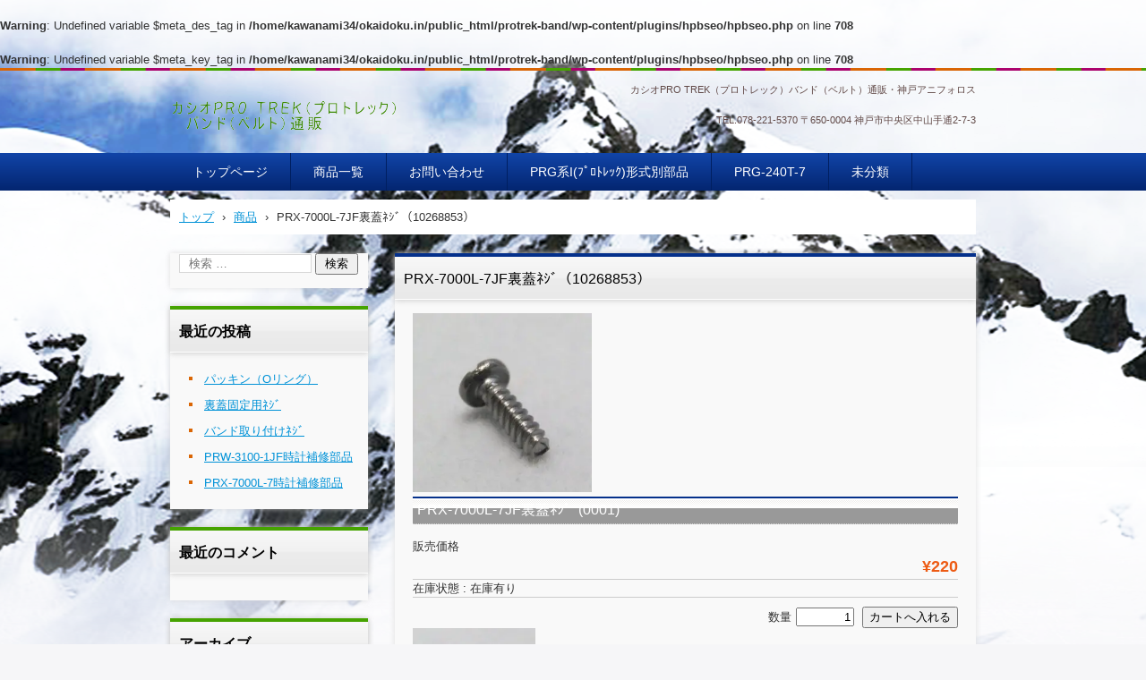

--- FILE ---
content_type: text/html; charset=UTF-8
request_url: https://protrek-band.okaidoku.in/2022/02/21/prx-7000l-7jf%E8%A3%8F%E8%93%8B%EF%BE%88%EF%BD%BC%EF%BE%9E%EF%BC%8810268853%EF%BC%89/
body_size: 11341
content:
<!DOCTYPE html>
<html lang="ja">
<head>
<meta charset="UTF-8" />
<meta name="viewport" content="width=device-width, initial-scale=1" />
<meta name="google-site-verification" content="sPBgy6lzstRLRqgRA9ieHn4P2IXcEPZ6pvCnkIlHwlM" />	
<title>PRX-7000L-7JF裏蓋ﾈｼﾞ（10268853） | カシオPRO TREK（プロトレック）バンド（ベルト）通販.アニフォロス・神戸</title>
<link rel="stylesheet" href="https://protrek-band.okaidoku.in/wp-content/themes/hpb20T20180111081052/style.css" type="text/css" />
		<link rel="stylesheet" id="style-hpb18-css" href="https://protrek-band.okaidoku.in/wp-content/themes/hpb20T20180111081052/style-hpb.css" type="text/css" media="all" />
<!--[if lte IE 7]>
<link rel='stylesheet' href="https://protrek-band.okaidoku.in/wp-content/themes/hpb20T20180111081052/style-ie7.css" type='text/css' />
<![endif]-->
<link rel="profile" href="http://gmpg.org/xfn/11" />
<link rel="pingback" href="https://protrek-band.okaidoku.in/xmlrpc.php" />
<!--[if lt IE 9]>
<script src="https://protrek-band.okaidoku.in/wp-content/themes/hpb20T20180111081052/js/html5.js" type="text/javascript"></script>
<![endif]-->

<meta name='robots' content='max-image-preview:large' />
<link rel="alternate" type="application/rss+xml" title="カシオPRO TREK（プロトレック）バンド（ベルト）通販.アニフォロス・神戸 &raquo; フィード" href="https://protrek-band.okaidoku.in/feed/" />
<link rel="alternate" type="application/rss+xml" title="カシオPRO TREK（プロトレック）バンド（ベルト）通販.アニフォロス・神戸 &raquo; コメントフィード" href="https://protrek-band.okaidoku.in/comments/feed/" />
<link rel="alternate" title="oEmbed (JSON)" type="application/json+oembed" href="https://protrek-band.okaidoku.in/wp-json/oembed/1.0/embed?url=https%3A%2F%2Fprotrek-band.okaidoku.in%2F2022%2F02%2F21%2Fprx-7000l-7jf%25e8%25a3%258f%25e8%2593%258b%25ef%25be%2588%25ef%25bd%25bc%25ef%25be%259e%25ef%25bc%258810268853%25ef%25bc%2589%2F" />
<link rel="alternate" title="oEmbed (XML)" type="text/xml+oembed" href="https://protrek-band.okaidoku.in/wp-json/oembed/1.0/embed?url=https%3A%2F%2Fprotrek-band.okaidoku.in%2F2022%2F02%2F21%2Fprx-7000l-7jf%25e8%25a3%258f%25e8%2593%258b%25ef%25be%2588%25ef%25bd%25bc%25ef%25be%259e%25ef%25bc%258810268853%25ef%25bc%2589%2F&#038;format=xml" />
<style id='wp-img-auto-sizes-contain-inline-css' type='text/css'>
img:is([sizes=auto i],[sizes^="auto," i]){contain-intrinsic-size:3000px 1500px}
/*# sourceURL=wp-img-auto-sizes-contain-inline-css */
</style>
<style id='wp-emoji-styles-inline-css' type='text/css'>

	img.wp-smiley, img.emoji {
		display: inline !important;
		border: none !important;
		box-shadow: none !important;
		height: 1em !important;
		width: 1em !important;
		margin: 0 0.07em !important;
		vertical-align: -0.1em !important;
		background: none !important;
		padding: 0 !important;
	}
/*# sourceURL=wp-emoji-styles-inline-css */
</style>
<style id='wp-block-library-inline-css' type='text/css'>
:root{--wp-block-synced-color:#7a00df;--wp-block-synced-color--rgb:122,0,223;--wp-bound-block-color:var(--wp-block-synced-color);--wp-editor-canvas-background:#ddd;--wp-admin-theme-color:#007cba;--wp-admin-theme-color--rgb:0,124,186;--wp-admin-theme-color-darker-10:#006ba1;--wp-admin-theme-color-darker-10--rgb:0,107,160.5;--wp-admin-theme-color-darker-20:#005a87;--wp-admin-theme-color-darker-20--rgb:0,90,135;--wp-admin-border-width-focus:2px}@media (min-resolution:192dpi){:root{--wp-admin-border-width-focus:1.5px}}.wp-element-button{cursor:pointer}:root .has-very-light-gray-background-color{background-color:#eee}:root .has-very-dark-gray-background-color{background-color:#313131}:root .has-very-light-gray-color{color:#eee}:root .has-very-dark-gray-color{color:#313131}:root .has-vivid-green-cyan-to-vivid-cyan-blue-gradient-background{background:linear-gradient(135deg,#00d084,#0693e3)}:root .has-purple-crush-gradient-background{background:linear-gradient(135deg,#34e2e4,#4721fb 50%,#ab1dfe)}:root .has-hazy-dawn-gradient-background{background:linear-gradient(135deg,#faaca8,#dad0ec)}:root .has-subdued-olive-gradient-background{background:linear-gradient(135deg,#fafae1,#67a671)}:root .has-atomic-cream-gradient-background{background:linear-gradient(135deg,#fdd79a,#004a59)}:root .has-nightshade-gradient-background{background:linear-gradient(135deg,#330968,#31cdcf)}:root .has-midnight-gradient-background{background:linear-gradient(135deg,#020381,#2874fc)}:root{--wp--preset--font-size--normal:16px;--wp--preset--font-size--huge:42px}.has-regular-font-size{font-size:1em}.has-larger-font-size{font-size:2.625em}.has-normal-font-size{font-size:var(--wp--preset--font-size--normal)}.has-huge-font-size{font-size:var(--wp--preset--font-size--huge)}.has-text-align-center{text-align:center}.has-text-align-left{text-align:left}.has-text-align-right{text-align:right}.has-fit-text{white-space:nowrap!important}#end-resizable-editor-section{display:none}.aligncenter{clear:both}.items-justified-left{justify-content:flex-start}.items-justified-center{justify-content:center}.items-justified-right{justify-content:flex-end}.items-justified-space-between{justify-content:space-between}.screen-reader-text{border:0;clip-path:inset(50%);height:1px;margin:-1px;overflow:hidden;padding:0;position:absolute;width:1px;word-wrap:normal!important}.screen-reader-text:focus{background-color:#ddd;clip-path:none;color:#444;display:block;font-size:1em;height:auto;left:5px;line-height:normal;padding:15px 23px 14px;text-decoration:none;top:5px;width:auto;z-index:100000}html :where(.has-border-color){border-style:solid}html :where([style*=border-top-color]){border-top-style:solid}html :where([style*=border-right-color]){border-right-style:solid}html :where([style*=border-bottom-color]){border-bottom-style:solid}html :where([style*=border-left-color]){border-left-style:solid}html :where([style*=border-width]){border-style:solid}html :where([style*=border-top-width]){border-top-style:solid}html :where([style*=border-right-width]){border-right-style:solid}html :where([style*=border-bottom-width]){border-bottom-style:solid}html :where([style*=border-left-width]){border-left-style:solid}html :where(img[class*=wp-image-]){height:auto;max-width:100%}:where(figure){margin:0 0 1em}html :where(.is-position-sticky){--wp-admin--admin-bar--position-offset:var(--wp-admin--admin-bar--height,0px)}@media screen and (max-width:600px){html :where(.is-position-sticky){--wp-admin--admin-bar--position-offset:0px}}

/*# sourceURL=wp-block-library-inline-css */
</style><style id='global-styles-inline-css' type='text/css'>
:root{--wp--preset--aspect-ratio--square: 1;--wp--preset--aspect-ratio--4-3: 4/3;--wp--preset--aspect-ratio--3-4: 3/4;--wp--preset--aspect-ratio--3-2: 3/2;--wp--preset--aspect-ratio--2-3: 2/3;--wp--preset--aspect-ratio--16-9: 16/9;--wp--preset--aspect-ratio--9-16: 9/16;--wp--preset--color--black: #000000;--wp--preset--color--cyan-bluish-gray: #abb8c3;--wp--preset--color--white: #ffffff;--wp--preset--color--pale-pink: #f78da7;--wp--preset--color--vivid-red: #cf2e2e;--wp--preset--color--luminous-vivid-orange: #ff6900;--wp--preset--color--luminous-vivid-amber: #fcb900;--wp--preset--color--light-green-cyan: #7bdcb5;--wp--preset--color--vivid-green-cyan: #00d084;--wp--preset--color--pale-cyan-blue: #8ed1fc;--wp--preset--color--vivid-cyan-blue: #0693e3;--wp--preset--color--vivid-purple: #9b51e0;--wp--preset--gradient--vivid-cyan-blue-to-vivid-purple: linear-gradient(135deg,rgb(6,147,227) 0%,rgb(155,81,224) 100%);--wp--preset--gradient--light-green-cyan-to-vivid-green-cyan: linear-gradient(135deg,rgb(122,220,180) 0%,rgb(0,208,130) 100%);--wp--preset--gradient--luminous-vivid-amber-to-luminous-vivid-orange: linear-gradient(135deg,rgb(252,185,0) 0%,rgb(255,105,0) 100%);--wp--preset--gradient--luminous-vivid-orange-to-vivid-red: linear-gradient(135deg,rgb(255,105,0) 0%,rgb(207,46,46) 100%);--wp--preset--gradient--very-light-gray-to-cyan-bluish-gray: linear-gradient(135deg,rgb(238,238,238) 0%,rgb(169,184,195) 100%);--wp--preset--gradient--cool-to-warm-spectrum: linear-gradient(135deg,rgb(74,234,220) 0%,rgb(151,120,209) 20%,rgb(207,42,186) 40%,rgb(238,44,130) 60%,rgb(251,105,98) 80%,rgb(254,248,76) 100%);--wp--preset--gradient--blush-light-purple: linear-gradient(135deg,rgb(255,206,236) 0%,rgb(152,150,240) 100%);--wp--preset--gradient--blush-bordeaux: linear-gradient(135deg,rgb(254,205,165) 0%,rgb(254,45,45) 50%,rgb(107,0,62) 100%);--wp--preset--gradient--luminous-dusk: linear-gradient(135deg,rgb(255,203,112) 0%,rgb(199,81,192) 50%,rgb(65,88,208) 100%);--wp--preset--gradient--pale-ocean: linear-gradient(135deg,rgb(255,245,203) 0%,rgb(182,227,212) 50%,rgb(51,167,181) 100%);--wp--preset--gradient--electric-grass: linear-gradient(135deg,rgb(202,248,128) 0%,rgb(113,206,126) 100%);--wp--preset--gradient--midnight: linear-gradient(135deg,rgb(2,3,129) 0%,rgb(40,116,252) 100%);--wp--preset--font-size--small: 13px;--wp--preset--font-size--medium: 20px;--wp--preset--font-size--large: 36px;--wp--preset--font-size--x-large: 42px;--wp--preset--spacing--20: 0.44rem;--wp--preset--spacing--30: 0.67rem;--wp--preset--spacing--40: 1rem;--wp--preset--spacing--50: 1.5rem;--wp--preset--spacing--60: 2.25rem;--wp--preset--spacing--70: 3.38rem;--wp--preset--spacing--80: 5.06rem;--wp--preset--shadow--natural: 6px 6px 9px rgba(0, 0, 0, 0.2);--wp--preset--shadow--deep: 12px 12px 50px rgba(0, 0, 0, 0.4);--wp--preset--shadow--sharp: 6px 6px 0px rgba(0, 0, 0, 0.2);--wp--preset--shadow--outlined: 6px 6px 0px -3px rgb(255, 255, 255), 6px 6px rgb(0, 0, 0);--wp--preset--shadow--crisp: 6px 6px 0px rgb(0, 0, 0);}:where(.is-layout-flex){gap: 0.5em;}:where(.is-layout-grid){gap: 0.5em;}body .is-layout-flex{display: flex;}.is-layout-flex{flex-wrap: wrap;align-items: center;}.is-layout-flex > :is(*, div){margin: 0;}body .is-layout-grid{display: grid;}.is-layout-grid > :is(*, div){margin: 0;}:where(.wp-block-columns.is-layout-flex){gap: 2em;}:where(.wp-block-columns.is-layout-grid){gap: 2em;}:where(.wp-block-post-template.is-layout-flex){gap: 1.25em;}:where(.wp-block-post-template.is-layout-grid){gap: 1.25em;}.has-black-color{color: var(--wp--preset--color--black) !important;}.has-cyan-bluish-gray-color{color: var(--wp--preset--color--cyan-bluish-gray) !important;}.has-white-color{color: var(--wp--preset--color--white) !important;}.has-pale-pink-color{color: var(--wp--preset--color--pale-pink) !important;}.has-vivid-red-color{color: var(--wp--preset--color--vivid-red) !important;}.has-luminous-vivid-orange-color{color: var(--wp--preset--color--luminous-vivid-orange) !important;}.has-luminous-vivid-amber-color{color: var(--wp--preset--color--luminous-vivid-amber) !important;}.has-light-green-cyan-color{color: var(--wp--preset--color--light-green-cyan) !important;}.has-vivid-green-cyan-color{color: var(--wp--preset--color--vivid-green-cyan) !important;}.has-pale-cyan-blue-color{color: var(--wp--preset--color--pale-cyan-blue) !important;}.has-vivid-cyan-blue-color{color: var(--wp--preset--color--vivid-cyan-blue) !important;}.has-vivid-purple-color{color: var(--wp--preset--color--vivid-purple) !important;}.has-black-background-color{background-color: var(--wp--preset--color--black) !important;}.has-cyan-bluish-gray-background-color{background-color: var(--wp--preset--color--cyan-bluish-gray) !important;}.has-white-background-color{background-color: var(--wp--preset--color--white) !important;}.has-pale-pink-background-color{background-color: var(--wp--preset--color--pale-pink) !important;}.has-vivid-red-background-color{background-color: var(--wp--preset--color--vivid-red) !important;}.has-luminous-vivid-orange-background-color{background-color: var(--wp--preset--color--luminous-vivid-orange) !important;}.has-luminous-vivid-amber-background-color{background-color: var(--wp--preset--color--luminous-vivid-amber) !important;}.has-light-green-cyan-background-color{background-color: var(--wp--preset--color--light-green-cyan) !important;}.has-vivid-green-cyan-background-color{background-color: var(--wp--preset--color--vivid-green-cyan) !important;}.has-pale-cyan-blue-background-color{background-color: var(--wp--preset--color--pale-cyan-blue) !important;}.has-vivid-cyan-blue-background-color{background-color: var(--wp--preset--color--vivid-cyan-blue) !important;}.has-vivid-purple-background-color{background-color: var(--wp--preset--color--vivid-purple) !important;}.has-black-border-color{border-color: var(--wp--preset--color--black) !important;}.has-cyan-bluish-gray-border-color{border-color: var(--wp--preset--color--cyan-bluish-gray) !important;}.has-white-border-color{border-color: var(--wp--preset--color--white) !important;}.has-pale-pink-border-color{border-color: var(--wp--preset--color--pale-pink) !important;}.has-vivid-red-border-color{border-color: var(--wp--preset--color--vivid-red) !important;}.has-luminous-vivid-orange-border-color{border-color: var(--wp--preset--color--luminous-vivid-orange) !important;}.has-luminous-vivid-amber-border-color{border-color: var(--wp--preset--color--luminous-vivid-amber) !important;}.has-light-green-cyan-border-color{border-color: var(--wp--preset--color--light-green-cyan) !important;}.has-vivid-green-cyan-border-color{border-color: var(--wp--preset--color--vivid-green-cyan) !important;}.has-pale-cyan-blue-border-color{border-color: var(--wp--preset--color--pale-cyan-blue) !important;}.has-vivid-cyan-blue-border-color{border-color: var(--wp--preset--color--vivid-cyan-blue) !important;}.has-vivid-purple-border-color{border-color: var(--wp--preset--color--vivid-purple) !important;}.has-vivid-cyan-blue-to-vivid-purple-gradient-background{background: var(--wp--preset--gradient--vivid-cyan-blue-to-vivid-purple) !important;}.has-light-green-cyan-to-vivid-green-cyan-gradient-background{background: var(--wp--preset--gradient--light-green-cyan-to-vivid-green-cyan) !important;}.has-luminous-vivid-amber-to-luminous-vivid-orange-gradient-background{background: var(--wp--preset--gradient--luminous-vivid-amber-to-luminous-vivid-orange) !important;}.has-luminous-vivid-orange-to-vivid-red-gradient-background{background: var(--wp--preset--gradient--luminous-vivid-orange-to-vivid-red) !important;}.has-very-light-gray-to-cyan-bluish-gray-gradient-background{background: var(--wp--preset--gradient--very-light-gray-to-cyan-bluish-gray) !important;}.has-cool-to-warm-spectrum-gradient-background{background: var(--wp--preset--gradient--cool-to-warm-spectrum) !important;}.has-blush-light-purple-gradient-background{background: var(--wp--preset--gradient--blush-light-purple) !important;}.has-blush-bordeaux-gradient-background{background: var(--wp--preset--gradient--blush-bordeaux) !important;}.has-luminous-dusk-gradient-background{background: var(--wp--preset--gradient--luminous-dusk) !important;}.has-pale-ocean-gradient-background{background: var(--wp--preset--gradient--pale-ocean) !important;}.has-electric-grass-gradient-background{background: var(--wp--preset--gradient--electric-grass) !important;}.has-midnight-gradient-background{background: var(--wp--preset--gradient--midnight) !important;}.has-small-font-size{font-size: var(--wp--preset--font-size--small) !important;}.has-medium-font-size{font-size: var(--wp--preset--font-size--medium) !important;}.has-large-font-size{font-size: var(--wp--preset--font-size--large) !important;}.has-x-large-font-size{font-size: var(--wp--preset--font-size--x-large) !important;}
/*# sourceURL=global-styles-inline-css */
</style>

<style id='classic-theme-styles-inline-css' type='text/css'>
/*! This file is auto-generated */
.wp-block-button__link{color:#fff;background-color:#32373c;border-radius:9999px;box-shadow:none;text-decoration:none;padding:calc(.667em + 2px) calc(1.333em + 2px);font-size:1.125em}.wp-block-file__button{background:#32373c;color:#fff;text-decoration:none}
/*# sourceURL=/wp-includes/css/classic-themes.min.css */
</style>
<link rel='stylesheet' id='tablepress-default-css' href='https://protrek-band.okaidoku.in/wp-content/plugins/tablepress/css/build/default.css?ver=3.1.1' type='text/css' media='all' />
<link rel='stylesheet' id='usces_default_css-css' href='https://protrek-band.okaidoku.in/wp-content/plugins/usc-e-shop/css/usces_default.css?ver=2.11.26.2512161' type='text/css' media='all' />
<link rel='stylesheet' id='dashicons-css' href='https://protrek-band.okaidoku.in/wp-includes/css/dashicons.min.css?ver=6.9' type='text/css' media='all' />
<link rel='stylesheet' id='usces_cart_css-css' href='https://protrek-band.okaidoku.in/wp-content/plugins/usc-e-shop/css/usces_cart.css?ver=2.11.26.2512161' type='text/css' media='all' />
<script type="text/javascript" src="https://protrek-band.okaidoku.in/wp-includes/js/jquery/jquery.min.js?ver=3.7.1" id="jquery-core-js"></script>
<script type="text/javascript" src="https://protrek-band.okaidoku.in/wp-includes/js/jquery/jquery-migrate.min.js?ver=3.4.1" id="jquery-migrate-js"></script>
<link rel="https://api.w.org/" href="https://protrek-band.okaidoku.in/wp-json/" /><link rel="alternate" title="JSON" type="application/json" href="https://protrek-band.okaidoku.in/wp-json/wp/v2/posts/204" /><link rel="EditURI" type="application/rsd+xml" title="RSD" href="https://protrek-band.okaidoku.in/xmlrpc.php?rsd" />
<link rel="canonical" href="https://protrek-band.okaidoku.in/2022/02/21/prx-7000l-7jf%e8%a3%8f%e8%93%8b%ef%be%88%ef%bd%bc%ef%be%9e%ef%bc%8810268853%ef%bc%89/" />
<link rel='shortlink' href='https://protrek-band.okaidoku.in/?p=204' />

<meta property="og:title" content="PRX-7000L-7JF裏蓋ﾈｼﾞ">
<meta property="og:type" content="product">
<meta property="og:description" content="PRX-7000L-7JF裏蓋ﾈｼﾞ（10268853）">
<meta property="og:url" content="https://protrek-band.okaidoku.in/2022/02/21/prx-7000l-7jf%e8%a3%8f%e8%93%8b%ef%be%88%ef%bd%bc%ef%be%9e%ef%bc%8810268853%ef%bc%89/">
<meta property="og:image" content="https://protrek-band.okaidoku.in/wp-content/uploads/2022/02/10268853_1-150x150.jpg">
<meta property="og:site_name" content="カシオPRO TREK（プロトレック）バンド（ベルト）通販.アニフォロス・神戸"><script type="text/javascript"><!--
jQuery(document).ready(function(){
if (jQuery("[name='hpb_plugin_form']").find("[required]")[0]) {
required_param = "";
jQuery("[name='hpb_plugin_form']").find("[required]").each(function(){
	if(required_param != ""){
		required_param += ","; 
	}
	required_param += jQuery(this).attr("name");
});
inputHidden = jQuery("<input>").attr("type", "hidden").attr("name", "hpb_required").attr("value", required_param);
jQuery("[name='hpb_plugin_form']").append(inputHidden);
}});
--></script>
<meta property="og:title" content="PRX-7000L-7JF裏蓋ﾈｼﾞ（10268853） | カシオPRO TREK（プロトレック）バンド（ベルト）通販.アニフォロス・神戸"/>
<meta property="og:url" content="https://protrek-band.okaidoku.in/2022/02/21/prx-7000l-7jf%e8%a3%8f%e8%93%8b%ef%be%88%ef%bd%bc%ef%be%9e%ef%bc%8810268853%ef%bc%89/"/>
<meta property="og:image" content="https://protrek-band.okaidoku.in/wp-content/uploads/2022/02/10268853_1-150x150.jpg"/>
<meta property="og:description" content="PRX-7000L-7JF裏蓋ﾈｼﾞ&nbsp; (0001) 販売価格¥220在庫状態 : 在庫有り数量"/>
<meta property="og:site_name" content="カシオPRO TREK（プロトレック）バンド（ベルト）通販.アニフォロス・神戸"/>
<meta property="og:type" content="article"/>
<style type="text/css">.recentcomments a{display:inline !important;padding:0 !important;margin:0 !important;}</style><link rel="icon" href="https://protrek-band.okaidoku.in/wp-content/uploads/2021/01/cropped-c76a2e416de780ef76896eb99a1b0de5-32x32.jpg" sizes="32x32" />
<link rel="icon" href="https://protrek-band.okaidoku.in/wp-content/uploads/2021/01/cropped-c76a2e416de780ef76896eb99a1b0de5-192x192.jpg" sizes="192x192" />
<link rel="apple-touch-icon" href="https://protrek-band.okaidoku.in/wp-content/uploads/2021/01/cropped-c76a2e416de780ef76896eb99a1b0de5-180x180.jpg" />
<meta name="msapplication-TileImage" content="https://protrek-band.okaidoku.in/wp-content/uploads/2021/01/cropped-c76a2e416de780ef76896eb99a1b0de5-270x270.jpg" />
<br />
<b>Warning</b>:  Undefined variable $meta_des_tag in <b>/home/kawanami34/okaidoku.in/public_html/protrek-band/wp-content/plugins/hpbseo/hpbseo.php</b> on line <b>708</b><br />
<br />
<b>Warning</b>:  Undefined variable $meta_key_tag in <b>/home/kawanami34/okaidoku.in/public_html/protrek-band/wp-content/plugins/hpbseo/hpbseo.php</b> on line <b>708</b><br />
<script>
  (function(i,s,o,g,r,a,m){i['GoogleAnalyticsObject']=r;i[r]=i[r]||function(){
  (i[r].q=i[r].q||[]).push(arguments)},i[r].l=1*new Date();a=s.createElement(o),
  m=s.getElementsByTagName(o)[0];a.async=1;a.src=g;m.parentNode.insertBefore(a,m)
  })(window,document,'script','https://www.google-analytics.com/analytics.js','ga');

  ga('create', 'UA-2826940-54', 'auto');
  ga('send', 'pageview');

</script>
	</head>

<body id="hpb-wp-20-49-08" class="wp-singular post-template-default single single-post postid-204 single-format-standard wp-theme-hpb20T20180111081052">
<div id="page" class="hfeed site">
		<header id="masthead" class="site-header" role="banner">
		<div id="masthead-inner">
			<div class="site-branding">
				<h1 class="site-title"><a href="https://protrek-band.okaidoku.in/" title="カシオPRO TREK（プロトレック）バンド（ベルト）通販.アニフォロス・神戸" id="hpb-site-title" rel="home">カシオPRO TREK（プロトレック）バンド（ベルト）通販.アニフォロス・神戸</a></h1>
				<h2 id="hpb-site-desc" class="site-description">カシオPRO TREK（プロトレック）バンド（ベルト）通販・神戸アニフォロス</h2>
			</div>

			<div id="hpb-header-extra1">
				<p class="tel"><span>TEL.</span>078-221-5370</p>
				<p class="address">〒650-0004 神戸市中央区中山手通2-7-3</p>
			</div>
			
			<nav id="site-navigation" class="navigation-main" role="navigation">
				<h1 class="menu-toggle">メニュー</h1>
				<div class="screen-reader-text skip-link"><a href="#content" title="コンテンツへスキップ">コンテンツへスキップ</a></div>
				<ul id="menu-mainnav" class="menu"><li id="menu-item-26" class="menu-item menu-item-type-post_type menu-item-object-page menu-item-home menu-item-26"><a href="https://protrek-band.okaidoku.in/">トップページ</a></li>
<li id="menu-item-28" class="menu-item menu-item-type-post_type menu-item-object-page menu-item-28"><a href="https://protrek-band.okaidoku.in/aaaee/">商品一覧</a></li>
<li id="menu-item-31" class="menu-item menu-item-type-post_type menu-item-object-page menu-item-31"><a href="https://protrek-band.okaidoku.in/asaaaaa/">お問い合わせ</a></li>
<li id="menu-item-172" class="menu-item menu-item-type-taxonomy menu-item-object-category menu-item-172"><a href="https://protrek-band.okaidoku.in/category/prg_protrek_parts/">PRG系I(ﾌﾟﾛﾄﾚｯｸ)形式別部品</a></li>
<li id="menu-item-173" class="menu-item menu-item-type-taxonomy menu-item-object-category menu-item-173"><a href="https://protrek-band.okaidoku.in/category/prg_protrek_parts/prg-240t-7_parts/">PRG-240T-7</a></li>
<li id="menu-item-174" class="menu-item menu-item-type-taxonomy menu-item-object-category menu-item-174"><a href="https://protrek-band.okaidoku.in/category/%e6%9c%aa%e5%88%86%e9%a1%9e/">未分類</a></li>
</ul>			</nav><!-- #site-navigation -->

					</div><!-- #masthead-inner -->

		
<!-- breadcrumb list -->
<div id="breadcrumb-list">
	<div itemscope itemtype="http://data-vocabulary.org/Breadcrumb">
		<a href="https://protrek-band.okaidoku.in" itemprop="url"><span itemprop="title">トップ</span></a>
	</div>
	<div>&rsaquo;</div>

										<div itemscope itemtype="http://data-vocabulary.org/Breadcrumb">
					<a href="https://protrek-band.okaidoku.in/category/item/" itemprop="url"><span itemprop="title">商品</span></a>
				</div>
				<div>&rsaquo;</div>
						<div>PRX-7000L-7JF裏蓋ﾈｼﾞ（10268853）</div>
			</div>
<!-- breadcrumb list end -->	</header><!-- #masthead -->

	<div id="main" class="site-main">

	<div id="primary" class="content-area">
		<div id="content" class="site-content" role="main">

		
			
<article id="post-204" class="post-204 post type-post status-publish format-standard has-post-thumbnail hentry category-item">
	<header class="entry-header">
		<h1 class="entry-title">PRX-7000L-7JF裏蓋ﾈｼﾞ（10268853）</h1>
	</header><!-- .entry-header -->

	<div class="entry-content">
		<div id="itempage"><form action="https://protrek-band.okaidoku.in/usces-cart/" method="post"><div class="itemimg"><a href="https://protrek-band.okaidoku.in/wp-content/uploads/2022/02/10268853_1.jpg"><img decoding="async" width="200" height="200" src="https://protrek-band.okaidoku.in/wp-content/uploads/2022/02/10268853_1.jpg" class="attachment-200x250 size-200x250" alt="0001" srcset="https://protrek-band.okaidoku.in/wp-content/uploads/2022/02/10268853_1.jpg 500w, https://protrek-band.okaidoku.in/wp-content/uploads/2022/02/10268853_1-300x300.jpg 300w, https://protrek-band.okaidoku.in/wp-content/uploads/2022/02/10268853_1-150x150.jpg 150w" sizes="(max-width: 200px) 100vw, 200px" /></a></div><h3>PRX-7000L-7JF裏蓋ﾈｼﾞ&nbsp; (0001) </h3><div class="exp clearfix"><div class="field"><div class="field_name">販売価格</div><div class="field_price">¥220</div></div><div class="field">在庫状態 : 在庫有り</div></div><!-- end of exp --><div class="skuform" align="right"><div style="margin-top:10px">数量<input name="quant[204][10268853]" type="text" id="quant[204][10268853]" class="skuquantity" value="1" onKeyDown="if (event.keyCode == 13) {return false;}" /><input name="zaikonum[204][10268853]" type="hidden" id="zaikonum[204][10268853]" value="7" />
<input name="zaiko[204][10268853]" type="hidden" id="zaiko[204][10268853]" value="0" />
<input name="gptekiyo[204][10268853]" type="hidden" id="gptekiyo[204][10268853]" value="0" />
<input name="skuPrice[204][10268853]" type="hidden" id="skuPrice[204][10268853]" value="220" />
<input name="inCart[204][10268853]" type="submit" id="inCart[204][10268853]" class="skubutton" value="カートへ入れる" onclick="return uscesCart.intoCart( '204','10268853' )" /><input name="usces_referer" type="hidden" value="/2022/02/21/prx-7000l-7jf%E8%A3%8F%E8%93%8B%EF%BE%88%EF%BD%BC%EF%BE%9E%EF%BC%8810268853%EF%BC%89/" />
</div><div class="error_message"></div></div><!-- end of skuform --><div class="itemsubimg"><a href="https://protrek-band.okaidoku.in/wp-content/uploads/2022/02/10268853_2.jpg"><img decoding="async" width="137" height="137" src="https://protrek-band.okaidoku.in/wp-content/uploads/2022/02/10268853_2.jpg" class="attachment-137x200 size-137x200" alt="0001" srcset="https://protrek-band.okaidoku.in/wp-content/uploads/2022/02/10268853_2.jpg 500w, https://protrek-band.okaidoku.in/wp-content/uploads/2022/02/10268853_2-300x300.jpg 300w, https://protrek-band.okaidoku.in/wp-content/uploads/2022/02/10268853_2-150x150.jpg 150w" sizes="(max-width: 137px) 100vw, 137px" /></a></div><!-- end of itemsubimg --></form></div><!-- end of itemspage -->			</div><!-- .entry-content -->

	<footer class="entry-meta">
			<span class="date">2022年2月21日</span>

	
						<span class="sep"> | </span>
		<span class="cat-links">
			カテゴリー : <a href="https://protrek-band.okaidoku.in/category/item/" rel="category tag">商品</a>		</span>
		
		
		<span class="sep"> | </span>
		<span class="by-author">
			投稿者 : aniforosu		</span>
	

		
			</footer><!-- .entry-meta -->
</article><!-- #post-## -->

				<nav role="navigation" id="nav-below" class="navigation-post">
		<h1 class="screen-reader-text">投稿ナビゲーション</h1>

	
				<div class="nav-next"><a href="https://protrek-band.okaidoku.in/2022/02/21/prx-7000l-7jf%e8%a3%8f%e8%93%8b%ef%be%8a%ef%be%9f%ef%bd%af%ef%bd%b7%ef%be%9d%ef%bc%88o%ef%be%98%ef%be%9d%ef%bd%b8%ef%be%9e%ef%bc%8910413546/" rel="next">PRX-7000L-7JF裏蓋ﾊﾟｯｷﾝ（Oﾘﾝｸﾞ）10413546 <span class="meta-nav">&rarr;</span></a></div>
	
	</nav><!-- #nav-below -->
	
			
		
		</div><!-- #content -->
	</div><!-- #primary -->

	<div id="sidebar-1">
		<div id="hpb-sidebar-extra"></div>
		<div id="secondary" class="widget-area" role="complementary">
						<aside id="search-2" class="widget widget_search">	<form method="get" id="searchform" class="searchform" action="https://protrek-band.okaidoku.in/" role="search">
		<label for="s" class="screen-reader-text">検索</label>
		<input type="search" class="field" name="s" value="" id="s" placeholder="検索 &hellip;" />
		<input type="submit" class="submit" id="searchsubmit" value="検索" />
	</form>
</aside>
		<aside id="recent-posts-2" class="widget widget_recent_entries">
		<h1 class="widget-title">最近の投稿</h1>
		<ul>
											<li>
					<a href="https://protrek-band.okaidoku.in/2023/03/09/%e3%83%91%e3%83%83%e3%82%ad%e3%83%b310440530/">パッキン（Oリング）</a>
									</li>
											<li>
					<a href="https://protrek-band.okaidoku.in/2023/03/09/%e8%a3%8f%e8%93%8b%e5%9b%ba%e5%ae%9a%e7%94%a8%ef%be%88%ef%bd%bc%ef%be%9e/">裏蓋固定用ﾈｼﾞ</a>
									</li>
											<li>
					<a href="https://protrek-band.okaidoku.in/2023/03/09/%e3%83%90%e3%83%b3%e3%83%89%e5%8f%96%e3%82%8a%e4%bb%98%e3%81%91%ef%be%88%ef%bd%bc%ef%be%9e10358325/">バンド取り付けﾈｼﾞ</a>
									</li>
											<li>
					<a href="https://protrek-band.okaidoku.in/2023/03/09/prw-3100-1jf%e6%99%82%e8%a8%88%e8%a3%9c%e4%bf%ae%e9%83%a8%e5%93%81/">PRW-3100-1JF時計補修部品</a>
									</li>
											<li>
					<a href="https://protrek-band.okaidoku.in/2023/03/08/prx-7000l-7%e6%99%82%e8%a8%88%e8%a3%9c%e4%bf%ae%e9%83%a8%e5%93%81/">PRX-7000L-7時計補修部品</a>
									</li>
					</ul>

		</aside><aside id="recent-comments-2" class="widget widget_recent_comments"><h1 class="widget-title">最近のコメント</h1><ul id="recentcomments"></ul></aside><aside id="archives-2" class="widget widget_archive"><h1 class="widget-title">アーカイブ</h1>
			<ul>
					<li><a href='https://protrek-band.okaidoku.in/2023/03/'>2023年3月</a></li>
	<li><a href='https://protrek-band.okaidoku.in/2022/02/'>2022年2月</a></li>
			</ul>

			</aside><aside id="categories-2" class="widget widget_categories"><h1 class="widget-title">PRO TREK(ﾌﾟﾛﾄﾚｯｸ)形式別部品</h1>
			<ul>
					<li class="cat-item cat-item-6"><a href="https://protrek-band.okaidoku.in/category/item/">商品</a> (13)
</li>
	<li class="cat-item cat-item-1"><a href="https://protrek-band.okaidoku.in/category/%e6%9c%aa%e5%88%86%e9%a1%9e/">未分類</a> (6)
</li>
			</ul>

			</aside><aside id="meta-2" class="widget widget_meta"><h1 class="widget-title">メタ情報</h1>
		<ul>
						<li><a href="https://protrek-band.okaidoku.in/wp-login.php">ログイン</a></li>
			<li><a href="https://protrek-band.okaidoku.in/feed/">投稿フィード</a></li>
			<li><a href="https://protrek-band.okaidoku.in/comments/feed/">コメントフィード</a></li>

			<li><a href="https://ja.wordpress.org/">WordPress.org</a></li>
		</ul>

		</aside>
			
		</div><!-- #secondary -->
	</div><!-- #sidebar-1 -->
	</div><!-- #main -->

	<footer id="colophon" class="site-footer" role="contentinfo">
		<nav id="site-sub-navigation" class="navigation-main" role="navigation">
			<h1 class="menu-toggle">サブメニュー</h1>
			<ul id="menu-subnav" class="menu"><li id="menu-item-33" class="menu-item menu-item-type-post_type menu-item-object-page menu-item-33"><a href="https://protrek-band.okaidoku.in/afafaafaafafafaaf/">プライバシーポリシー</a></li>
<li id="menu-item-34" class="menu-item menu-item-type-post_type menu-item-object-page menu-item-34"><a href="https://protrek-band.okaidoku.in/casaaaaeaecaaee/">特定商取引法に関する記述</a></li>
</ul>		</nav><!-- #site-navigation -->
				<div id="hpb-footer-main">
			<p><small class="hpb-copyright">Copyright c ○○○, All rights reserved.</small></p>
		</div>
		<div class="site-info">
					</div><!-- .site-info --><div class="wp-login"><a href="https://protrek-band.okaidoku.in/wp-login.php">ログイン</a></div>
	</footer><!-- #colophon -->
</div><!-- #page -->

<script type="speculationrules">
{"prefetch":[{"source":"document","where":{"and":[{"href_matches":"/*"},{"not":{"href_matches":["/wp-*.php","/wp-admin/*","/wp-content/uploads/*","/wp-content/*","/wp-content/plugins/*","/wp-content/themes/hpb20T20180111081052/*","/*\\?(.+)"]}},{"not":{"selector_matches":"a[rel~=\"nofollow\"]"}},{"not":{"selector_matches":".no-prefetch, .no-prefetch a"}}]},"eagerness":"conservative"}]}
</script>
	<script type='text/javascript'>
		uscesL10n = {
			
			'ajaxurl': "https://protrek-band.okaidoku.in/wp-admin/admin-ajax.php",
			'loaderurl': "https://protrek-band.okaidoku.in/wp-content/plugins/usc-e-shop/images/loading.gif",
			'post_id': "204",
			'cart_number': "196",
			'is_cart_row': false,
			'opt_esse': new Array(  ),
			'opt_means': new Array(  ),
			'mes_opts': new Array(  ),
			'key_opts': new Array(  ),
			'previous_url': "https://protrek-band.okaidoku.in",
			'itemRestriction': "",
			'itemOrderAcceptable': "0",
			'uscespage': "",
			'uscesid': "MDQwM2EyNjk2OWI3MjAwNTY1ODliMTg5NDJhN2RlMGM2M2UyNmEzOWJiMmVhNWQwX2FjdGluZ18wX0E%3D",
			'wc_nonce': "172294b1c1"
		}
	</script>
	<script type='text/javascript' src='https://protrek-band.okaidoku.in/wp-content/plugins/usc-e-shop/js/usces_cart.js'></script>
				<script type='text/javascript'>
	(function($) {
	uscesCart = {
		intoCart : function (post_id, sku) {
			var zaikonum = $("[id='zaikonum["+post_id+"]["+sku+"]']").val();
			var zaiko = $("[id='zaiko["+post_id+"]["+sku+"]']").val();
			if( ( uscesL10n.itemOrderAcceptable != '1' && zaiko != '0' && zaiko != '1' ) || ( uscesL10n.itemOrderAcceptable != '1' && parseInt(zaikonum) == 0 ) ){
				alert('只今在庫切れです。');
				return false;
			}

			var mes = '';
			if( $("[id='quant["+post_id+"]["+sku+"]']").length ){
				var quant = $("[id='quant["+post_id+"]["+sku+"]']").val();
				if( quant == '0' || quant == '' || !(uscesCart.isNum(quant))){
					mes += "数量を正しく入力してください。\n";
				}
				var checknum = '';
				var checkmode = '';
				if( parseInt(uscesL10n.itemRestriction) <= parseInt(zaikonum) && uscesL10n.itemRestriction != '' && uscesL10n.itemRestriction != '0' && zaikonum != '' ) {
					checknum = uscesL10n.itemRestriction;
					checkmode ='rest';
				} else if( uscesL10n.itemOrderAcceptable != '1' && parseInt(uscesL10n.itemRestriction) > parseInt(zaikonum) && uscesL10n.itemRestriction != '' && uscesL10n.itemRestriction != '0' && zaikonum != '' ) {
					checknum = zaikonum;
					checkmode ='zaiko';
				} else if( uscesL10n.itemOrderAcceptable != '1' && (uscesL10n.itemRestriction == '' || uscesL10n.itemRestriction == '0') && zaikonum != '' ) {
					checknum = zaikonum;
					checkmode ='zaiko';
				} else if( uscesL10n.itemRestriction != '' && uscesL10n.itemRestriction != '0' && ( zaikonum == '' || zaikonum == '0' || parseInt(uscesL10n.itemRestriction) > parseInt(zaikonum) ) ) {
					checknum = uscesL10n.itemRestriction;
					checkmode ='rest';
				}

				if( parseInt(quant) > parseInt(checknum) && checknum != '' ){
					if(checkmode == 'rest'){
						mes += 'この商品は一度に'+checknum+'までの数量制限があります。'+"\n";
					}else{
						mes += 'この商品の在庫は残り'+checknum+'です。'+"\n";
					}
				}
			}
			for(i=0; i<uscesL10n.key_opts.length; i++){
				if( uscesL10n.opt_esse[i] == '1' ){
					var skuob = $("[id='itemOption["+post_id+"]["+sku+"]["+uscesL10n.key_opts[i]+"]']");
					var itemOption = "itemOption["+post_id+"]["+sku+"]["+uscesL10n.key_opts[i]+"]";
					var opt_obj_radio = $(":radio[name*='"+itemOption+"']");
					var opt_obj_checkbox = $(":checkbox[name*='"+itemOption+"']:checked");

					if( uscesL10n.opt_means[i] == '3' ){

						if( !opt_obj_radio.is(':checked') ){
							mes += uscesL10n.mes_opts[i]+"\n";
						}

					}else if( uscesL10n.opt_means[i] == '4' ){

						if( !opt_obj_checkbox.length ){
							mes += uscesL10n.mes_opts[i]+"\n";
						}

					}else{

						if( skuob.length ){
							if( uscesL10n.opt_means[i] == 0 && skuob.val() == '#NONE#' ){
								mes += uscesL10n.mes_opts[i]+"\n";
							}else if( uscesL10n.opt_means[i] == 1 && ( skuob.val() == '' || skuob.val() == '#NONE#' ) ){
								mes += uscesL10n.mes_opts[i]+"\n";
							}else if( uscesL10n.opt_means[i] >= 2 && skuob.val() == '' ){
								mes += uscesL10n.mes_opts[i]+"\n";
							}
						}
					}
				}
			}

						
			if( mes != '' ){
				alert( mes );
				return false;
			}else{
				return true;
			}
		},

		isNum : function (num) {
			if (num.match(/[^0-9]/g)) {
				return false;
			}
			return true;
		}
	};
	})(jQuery);
	</script>
			<!-- Welcart version : v2.11.26.2512161 -->
<script type="text/javascript" src="https://protrek-band.okaidoku.in/wp-content/themes/hpb20T20180111081052/js/navigation.js?ver=20120206" id="_hpb-navigation-js"></script>
<script type="text/javascript" src="https://protrek-band.okaidoku.in/wp-content/themes/hpb20T20180111081052/js/skip-link-focus-fix.js?ver=20130115" id="_hpb-skip-link-focus-fix-js"></script>
<script id="wp-emoji-settings" type="application/json">
{"baseUrl":"https://s.w.org/images/core/emoji/17.0.2/72x72/","ext":".png","svgUrl":"https://s.w.org/images/core/emoji/17.0.2/svg/","svgExt":".svg","source":{"concatemoji":"https://protrek-band.okaidoku.in/wp-includes/js/wp-emoji-release.min.js?ver=6.9"}}
</script>
<script type="module">
/* <![CDATA[ */
/*! This file is auto-generated */
const a=JSON.parse(document.getElementById("wp-emoji-settings").textContent),o=(window._wpemojiSettings=a,"wpEmojiSettingsSupports"),s=["flag","emoji"];function i(e){try{var t={supportTests:e,timestamp:(new Date).valueOf()};sessionStorage.setItem(o,JSON.stringify(t))}catch(e){}}function c(e,t,n){e.clearRect(0,0,e.canvas.width,e.canvas.height),e.fillText(t,0,0);t=new Uint32Array(e.getImageData(0,0,e.canvas.width,e.canvas.height).data);e.clearRect(0,0,e.canvas.width,e.canvas.height),e.fillText(n,0,0);const a=new Uint32Array(e.getImageData(0,0,e.canvas.width,e.canvas.height).data);return t.every((e,t)=>e===a[t])}function p(e,t){e.clearRect(0,0,e.canvas.width,e.canvas.height),e.fillText(t,0,0);var n=e.getImageData(16,16,1,1);for(let e=0;e<n.data.length;e++)if(0!==n.data[e])return!1;return!0}function u(e,t,n,a){switch(t){case"flag":return n(e,"\ud83c\udff3\ufe0f\u200d\u26a7\ufe0f","\ud83c\udff3\ufe0f\u200b\u26a7\ufe0f")?!1:!n(e,"\ud83c\udde8\ud83c\uddf6","\ud83c\udde8\u200b\ud83c\uddf6")&&!n(e,"\ud83c\udff4\udb40\udc67\udb40\udc62\udb40\udc65\udb40\udc6e\udb40\udc67\udb40\udc7f","\ud83c\udff4\u200b\udb40\udc67\u200b\udb40\udc62\u200b\udb40\udc65\u200b\udb40\udc6e\u200b\udb40\udc67\u200b\udb40\udc7f");case"emoji":return!a(e,"\ud83e\u1fac8")}return!1}function f(e,t,n,a){let r;const o=(r="undefined"!=typeof WorkerGlobalScope&&self instanceof WorkerGlobalScope?new OffscreenCanvas(300,150):document.createElement("canvas")).getContext("2d",{willReadFrequently:!0}),s=(o.textBaseline="top",o.font="600 32px Arial",{});return e.forEach(e=>{s[e]=t(o,e,n,a)}),s}function r(e){var t=document.createElement("script");t.src=e,t.defer=!0,document.head.appendChild(t)}a.supports={everything:!0,everythingExceptFlag:!0},new Promise(t=>{let n=function(){try{var e=JSON.parse(sessionStorage.getItem(o));if("object"==typeof e&&"number"==typeof e.timestamp&&(new Date).valueOf()<e.timestamp+604800&&"object"==typeof e.supportTests)return e.supportTests}catch(e){}return null}();if(!n){if("undefined"!=typeof Worker&&"undefined"!=typeof OffscreenCanvas&&"undefined"!=typeof URL&&URL.createObjectURL&&"undefined"!=typeof Blob)try{var e="postMessage("+f.toString()+"("+[JSON.stringify(s),u.toString(),c.toString(),p.toString()].join(",")+"));",a=new Blob([e],{type:"text/javascript"});const r=new Worker(URL.createObjectURL(a),{name:"wpTestEmojiSupports"});return void(r.onmessage=e=>{i(n=e.data),r.terminate(),t(n)})}catch(e){}i(n=f(s,u,c,p))}t(n)}).then(e=>{for(const n in e)a.supports[n]=e[n],a.supports.everything=a.supports.everything&&a.supports[n],"flag"!==n&&(a.supports.everythingExceptFlag=a.supports.everythingExceptFlag&&a.supports[n]);var t;a.supports.everythingExceptFlag=a.supports.everythingExceptFlag&&!a.supports.flag,a.supports.everything||((t=a.source||{}).concatemoji?r(t.concatemoji):t.wpemoji&&t.twemoji&&(r(t.twemoji),r(t.wpemoji)))});
//# sourceURL=https://protrek-band.okaidoku.in/wp-includes/js/wp-emoji-loader.min.js
/* ]]> */
</script>

</body>
</html>

--- FILE ---
content_type: text/css
request_url: https://protrek-band.okaidoku.in/wp-content/themes/hpb20T20180111081052/style.css
body_size: 6520
content:
@charset "UTF-8";

/*
Theme Name: カシオPRO TREK（プロトレック）バンド（ベルト）通販
Author: Homepage Builder
Author URI: http://www.justsystems.com/jp/links/hpb/creator.html?p=hpb20_wp_hpbdash
Description: このテーマは「JustSystems Homepage Builder Version 20.0.6.0 for Windows」によって作成されました。サイト名は「カシオPRO TREK（プロトレック）バンド（ベルト）通販」、サイトの公開日時は「2018年01月11日11:41」です。
License: 
License URI: license.txt
*/
/* normalize.css v2.1.2 */
article,aside,details,figcaption,figure,footer,header,hgroup,main,nav,section,summary{
	display:block;
}audio,canvas,video{
	display:inline-block;
}audio:not([controls]){
	display:none;height:0;
}[hidden]{
	display:none;
}html{
	font-family:sans-serif;-ms-text-size-adjust:100%;-webkit-text-size-adjust:100%;
}body{
	margin:0;
}a:focus{
	outline:thin dotted;
}a:active,a:hover{
	outline:0;
}h1{
	margin:.67em 0;font-size:2em;
}abbr[title]{
	border-bottom:1px dotted;
}b,strong{
	font-weight:bold;
}dfn{
	font-style:italic;
}hr{
	-moz-box-sizing:content-box;box-sizing:content-box;height:0;
}mark{
	background:#ff0;color:#000;
}code,kbd,pre,samp{
	font-size:1em;font-family:monospace,serif;
}pre{
	white-space:pre-wrap;
}q{
	quotes:"\201C" "\201D" "\2018" "\2019";
}small{
	font-size:80%;
}sub,sup{
	position:relative;vertical-align:baseline;font-size:75%;line-height:0;
}sup{
	top:-0.5em;
}sub{
	bottom:-0.25em;
}img{
	border:0;
}svg:not(:root){
	overflow:hidden;
}figure{
	margin:0;
}fieldset{
	margin:0 2px;padding:.35em .625em .75em;border:1px solid silver;
}legend{
	padding:0;border:0;
}button,input,select,textarea{
	margin:0;font-size:100%;font-family:inherit;
}button,input{
	line-height:normal;
}button,select{
	text-transform:none;
}button,html input[type="button"],input[type="reset"],input[type="submit"]{
	cursor:pointer;-webkit-appearance:button;
}button[disabled],html input[disabled]{
	cursor:default;
}input[type="checkbox"],input[type="radio"]{
	box-sizing:border-box;padding:0;
}input[type="search"]{
	-webkit-box-sizing:content-box;-moz-box-sizing:content-box;box-sizing:content-box;-webkit-appearance:textfield;
}input[type="search"]::-webkit-search-cancel-button,input[type="search"]::-webkit-search-decoration{-webkit-appearance:none;}button::-moz-focus-inner,input::-moz-focus-inner{padding:0;border:0;}textarea{
	overflow:auto;vertical-align:top;
}table{
	border-spacing:0;border-collapse:collapse;
}

/* Bass */
*{
	-webkit-box-sizing: border-box;
	-moz-box-sizing: border-box;
	box-sizing: border-box;
}

html{
	font-size: 62.5%;
}

body{
	min-width: 920px;
	background-color: #F6F6F8;
	background-image: url(img/body-back.png);
	background-position: center top;
	background-repeat: no-repeat;
	color: #333;
	word-wrap: break-word;
	word-break: break-all;
	font-size: 13px;
	font-size: 1.3rem;
	font-family: "ヒラギノ角ゴ Pro W3", "Hiragino Kaku Gothic Pro", "メイリオ", Meiryo, Osaka, "ＭＳ Ｐゴシック", "MS PGothic", Arial, sans-serif;
	line-height: 1.5;
}

h1, h2, h3, h4, h5, h6, p, ul, ol, dl, table{
	margin-top: 0;
}

h1{
	margin-bottom: 15px;
	font-size: 18px;
	font-size: 1.8rem;
}

h2{
	margin-bottom: 15px;
	font-size: 17px;
	font-size: 1.7rem;
}

h3{
	margin-bottom: 15px;
	font-size: 16px;
	font-size: 1.6rem;
}

h4{
	margin-bottom: 15px;
	font-size: 15px;
	font-size: 1.5rem;
}

h5{
	margin-bottom: 15px;
	font-size: 14px;
	font-size: 1.4rem;
}

h6{
	margin-bottom: 15px;
	font-size: 13px;
	font-size: 1.3rem;
}

img{
	border: none;
}

/* text color */
a{
	outline: none;
	color: #0092D7;
}
a:link, a:visited, a:active{
	text-decoration: underline;
}
a:hover, a:focus{
	text-decoration: none;
}

/* Layout
++++++++++++++++++++++++++++++++++++++++++++++++++++++++++++++++++++++++++++ */
#masthead{
	position: relative;
	margin-bottom: 21px;
	padding-top: 3px;
	background-image: url(img/header-border.png);
	background-repeat: repeat-x;
}

#main{
	margin: 0 auto;
	width: 900px;
}
#main::after{
	display: table;
	clear: both;
	content: "";
}

#primary{
	float: right;
	width: 649px;
}

#sidebar-1{
	float: left;
	width: 221px;
}

#colophon{
	margin-top: 30px;
	padding-bottom: 35px;
	background-image: url(img/footer-back.png);
}

/* header
++++++++++++++++++++++++++++++++++++++++++++++++++++++++++++++++++++++++++++ */
.site-branding{
	margin: 0 auto;
	width: 900px;
	padding-top: 32px;
}
.site-branding::after{
	display: table;
	clear: both;
	content: "";
}

.site-title{
	float: left;
	overflow: hidden;
	margin: 0;
	width: 296px;
	height: 50px;
}
.site-title a{
	display: block;
	padding-top: 50px;
	width: 296px;
	background-image: url(img/site-logo.png);
	background-repeat: no-repeat;
}

.site-description{
	position: absolute;
	top: 16px;
	left: 50%;
	margin-left: -450px;
	width: 900px;
	color: #604846;
	text-align: right;
	font-weight: normal;
	font-size: 11px;
	font-size: 1.1rem;
}

#hpb-header-extra1{
	position: absolute;
	top: 50px;
	left: 50%;
	margin-left: -200px;
	width: 650px;
	color: #604846;
	text-align: right;
	font-size: 11px;
	font-size: 1.1rem;
}
#hpb-header-extra1 p{
	display: inline;
	margin: 1em 0 0;
}
#hpb-header-extra1 p br{
	display: none;
}

#site-navigation{
	margin: 10px auto 0;
	background-image: url(img/nav-back.png);
	font-size: 14px;
	font-size: 1.4rem;
}
#site-navigation ul{
	margin: 0;
	padding: 0;
	list-style: none;
}
#site-navigation ul a{
	text-decoration: none;
}
#site-navigation ul ul{
	position: absolute;
	top: 100%;
	left: 0;
	z-index: 9999;
	display: none;
	min-width: 150px;
	width: auto;
	border: solid 1px #3c3f53;
	border-bottom: none;
	background-color: #fff;
}
#site-navigation ul ul li{
	padding: 0;
	width: 100%;
	border-bottom: solid 1px #3c3f53;
	white-space: nowrap;
	line-height: 1.5;
}
#site-navigation ul ul li a{
	display: block;
	padding: 5px 15px;
	color: #333;
}
#site-navigation ul ul li a:hover{
	background-color: #EDEDED;
}
#site-navigation ul ul li:hover{
	position: relative;
}
#site-navigation ul ul li:hover > ul{
	top: 0;
	left: 100%;
	display: block;
}
#site-navigation > ul{
	margin: 0 auto;
	width: 900px;
}
#site-navigation > ul > li{
	position: relative;
	float: left;
	width: auto;
	height: 42px;
	border-right: solid 1px #001f61;
	line-height: 42px;
}
#site-navigation > ul > li > a{
	display: block;
	padding: 0 25px;
	color: #fff;
}
#site-navigation > ul > li > a:hover{
	background-image: url(img/nav-back-hover.png);
}
#site-navigation > ul > li.current_page_item > a, #site-navigation > ul > li.current_page_ancestor > a, #site-navigation > ul > li.current-menu-item > a, #site-navigation > ul > li.current-menu-ancestor > a{
	background-image: url(img/nav-back-hover.png);
}
#site-navigation > ul > li:hover > ul{
	display: block;
}
#site-navigation > ul::after{
	display: table;
	clear: both;
	content: "";
}

.home #site-navigation{
	margin-top: 326px;
}

#hpb-header-image{
	position: absolute;
	top: 108px;
	padding-bottom: 10px;
	width: 100%;
}
#hpb-header-image img{
	display: block;
	margin: 0 auto;
}

#breadcrumb-list{
	margin: 10px auto 0;
	padding: 10px;
	width: 900px;
	background-color: #fff;
}
#breadcrumb-list div{
	display: inline-block;
	margin-right: 5px;
}

/* common
++++++++++++++++++++++++++++++++++++++++++++++++++++++++++++++++++++++++++++ */
div[class*="hpb-viewtype"]{
	margin-bottom: 20px;
	padding-bottom: 15px;
	background-color: #f9f9f9;
	-webkit-box-shadow: 0px 0px 6px 0px rgba(213, 213, 213, 0.75);
	-moz-box-shadow: 0px 0px 6px 0px rgba(213, 213, 213, 0.75);
	box-shadow: 0px 0px 6px 0px rgba(213, 213, 213, 0.75);
}
div[class*="hpb-viewtype"] > h3{
	padding: 13px 10px 10px;
	border-top: solid 4px #04308b;
	border-bottom: solid 1px white;
	background-image: url(img/title-back-01.png);
	background-position: left center;
	background-repeat: repeat-x;
	-webkit-box-shadow: 0px 1px 6px 0px rgba(192, 192, 192, 0.75);
	-moz-box-shadow: 0px 1px 6px 0px rgba(192, 192, 192, 0.75);
	box-shadow: 0px 1px 6px 0px rgba(192, 192, 192, 0.75);
	color: #000;
	font-size: 16px;
	font-size: 1.6rem;
}
div[class*="hpb-viewtype"] > h3 a{
	color: #000;
	text-decoration: none;
}
div[class*="hpb-viewtype"] .entry-header h4{
	padding: 10px 0;
	border-top: solid 1px #bcbcbc;
	-webkit-box-shadow: inset 0px 4px 0px 0px #dddddd;
	-moz-box-shadow: inset 0px 4px 0px 0px #dddddd;
	box-shadow: inset 0px 4px 0px 0px #dddddd;
	font-weight: normal;
	font-size: 18px;
	font-size: 1.8rem;
}
div[class*="hpb-viewtype"] .entry-header h4 a{
	text-decoration: none;
}
div[class*="hpb-viewtype"]::after{
	display: table;
	clear: both;
	content: "";
}

/* toppage-topics */
#toppage-topics > h3{
	padding: 13px 10px 10px;
	border: none;
	border-top: solid 4px #04308b;
	border-bottom: solid 1px white;
	background-image: url(img/title-back-01.png);
	background-position: left center;
	background-repeat: repeat-x;
	-webkit-box-shadow: 0px 1px 6px 0px rgba(192, 192, 192, 0.75);
	-moz-box-shadow: 0px 1px 6px 0px rgba(192, 192, 192, 0.75);
	box-shadow: 0px 1px 6px 0px rgba(192, 192, 192, 0.75);
	color: #000;
	font-size: 16px;
	font-size: 1.6rem;
}
#toppage-topics > h3 a{
	text-decoration: none;
}
#toppage-topics ul{
	margin: 0;
	padding: 0;
	list-style: none;
}
#toppage-topics ul li{
	padding: 5px 10px 5px 48px;
	background-image: url(img/icon-arrow-01.png);
	background-position: 20px 0.8em;
	background-repeat: no-repeat;
}

/* hpb-viewtype-title */
.hpb-viewtype-title ul{
	margin: 0;
	padding: 0;
	list-style: none;
}
.hpb-viewtype-title ul li{
	padding: 5px 10px 5px 48px;
	background-image: url(img/icon-arrow-01.png);
	background-position: 20px 0.8em;
	background-repeat: no-repeat;
}

/* hpb-viewtype-date */
.hpb-viewtype-date dl{
	margin: 0;
}
.hpb-viewtype-date dt{
	float: left;
	clear: left;
	padding: 5px 20px 5px 48px;
	background-image: url(img/icon-arrow-01.png);
	background-position: 20px 0.8em;
	background-repeat: no-repeat;
}
.hpb-viewtype-date dd{
	margin: 0;
	padding: 5px 10px;
}

/* hpb-viewtype-content */
.hpb-viewtype-content > dl{
	margin: 0 20px 15px;
}
.hpb-viewtype-content > dl > dt{
	padding: 10px 0;
	border-top: solid 1px #bcbcbc;
	border-bottom: 15px;
	-webkit-box-shadow: inset 0px 4px 0px 0px #dddddd;
	-moz-box-shadow: inset 0px 4px 0px 0px #dddddd;
	box-shadow: inset 0px 4px 0px 0px #dddddd;
	font-weight: normal;
	font-size: 18px;
	font-size: 1.8rem;
}
.hpb-viewtype-content > dl > dt a{
	text-decoration: none;
}
.hpb-viewtype-content > dl > dd{
	margin: 0 0 25px;
}
.hpb-viewtype-content > dl > dd .entry-content{
	margin: 0 0 15px;
}

.entry-thumbnail{
	margin: 0 20px 15px;
}

/* hpb-more-entry */
.hpb-more-entry{
	margin: 0 20px 15px;
	text-align: right;
}
.hpb-more-entry a{
	display: inline-block;
	text-decoration: none;
}

.edit-link{
	display: block;
	text-align: right;
}
.edit-link a{
	display: inline-block;
	text-decoration: none;
}

.entry-meta{
	margin: 0 20px 15px;
}

.navigation-paging,
.navigation-post{
	margin: 0 20px 15px;
}
.navigation-paging .nav-previous,
.navigation-paging .nav-next,
.navigation-post .nav-previous,
.navigation-post .nav-next{
	float: left;
	width: 49%;
}
.navigation-paging .nav-previous a,
.navigation-paging .nav-next a,
.navigation-post .nav-previous a,
.navigation-post .nav-next a{
	text-decoration: none;
}
.navigation-paging .nav-next,
.navigation-post .nav-next{
	float: right;
	text-align: right;
}
.navigation-paging::after,
.navigation-post::after{
	display: table;
	clear: both;
	content: "";
}

/* archive
++++++++++++++++++++++++++++++++++++++++++++++++++++++++++++++++++++++++++++ */
.site-content{
	margin-bottom: 20px;
	padding-bottom: 15px;
	background-color: #f9f9f9;
	-webkit-box-shadow: 0px 0px 6px 0px rgba(213, 213, 213, 0.75);
	-moz-box-shadow: 0px 0px 6px 0px rgba(213, 213, 213, 0.75);
	box-shadow: 0px 0px 6px 0px rgba(213, 213, 213, 0.75);
}
.site-content .page-title{
	padding: 13px 10px 10px;
	border-top: solid 4px #04308b;
	border-bottom: solid 1px white;
	background-image: url(img/title-back-01.png);
	background-position: left center;
	background-repeat: repeat-x;
	-webkit-box-shadow: 0px 1px 6px 0px rgba(192, 192, 192, 0.75);
	-moz-box-shadow: 0px 1px 6px 0px rgba(192, 192, 192, 0.75);
	box-shadow: 0px 1px 6px 0px rgba(192, 192, 192, 0.75);
	color: #000;
	font-size: 16px;
	font-size: 1.6rem;
}
.site-content .entry-title{
	padding: 10px 0;
	border-top: solid 1px #bcbcbc;
	-webkit-box-shadow: inset 0px 4px 0px 0px #dddddd;
	-moz-box-shadow: inset 0px 4px 0px 0px #dddddd;
	box-shadow: inset 0px 4px 0px 0px #dddddd;
	font-weight: normal;
	font-size: 18px;
	font-size: 1.8rem;
}
.site-content .entry-title a{
	text-decoration: none;
}
.site-content .taxonomy-description{
	padding: 0 20px;
}
.site-content article{
	margin: 0 20px 15px;
}

/* single
++++++++++++++++++++++++++++++++++++++++++++++++++++++++++++++++++++++++++++ */
.single article{
	margin: 0 0 15px;
}
.single .entry-title{
	padding: 13px 10px 10px;
	border-top: solid 4px #04308b;
	border-bottom: solid 1px white;
	background-image: url(img/title-back-01.png);
	background-position: left center;
	background-repeat: repeat-x;
	-webkit-box-shadow: 0px 1px 6px 0px rgba(192, 192, 192, 0.75);
	-moz-box-shadow: 0px 1px 6px 0px rgba(192, 192, 192, 0.75);
	box-shadow: 0px 1px 6px 0px rgba(192, 192, 192, 0.75);
	color: #000;
	font-size: 16px;
	font-size: 1.6rem;
}
.single .entry-title a{
	color: #000;
	text-decoration: none;
}
.single .entry-content{
	margin: 0 20px 15px;
}
.single .navigation-post{
	padding: 10px;
	border: 1px solid #d5d5d5;
	background-color: #f3f3f3;
}
.single .navigation-post .nav-previous,
.single .navigation-post .nav-next{
	float: none;
	width: 100%;
}
.single .navigation-post .nav-next{
	float: none;
	text-align: left;
}

/* Page
++++++++++++++++++++++++++++++++++++++++++++++++++++++++++++++++++++++++++++ */
#hpb-page-title{
	padding: 13px 10px 10px;
	border-top: solid 4px #04308b;
	border-bottom: solid 1px white;
	background-image: url(img/title-back-01.png);
	background-position: left center;
	background-repeat: repeat-x;
	-webkit-box-shadow: 0px 1px 6px 0px rgba(192, 192, 192, 0.75);
	-moz-box-shadow: 0px 1px 6px 0px rgba(192, 192, 192, 0.75);
	box-shadow: 0px 1px 6px 0px rgba(192, 192, 192, 0.75);
	color: #000;
	font-size: 16px;
	font-size: 1.6rem;
}

/* entry style
++++++++++++++++++++++++++++++++++++++++++++++++++++++++++++++++++++++++++++ */
.entry-content h1,
.entry-content h2,
.entry-content h3,
.entry-content h4,
.entry-content h5,
.entry-content h6,
.comment-content h1,
.comment-content h2,
.comment-content h3,
.comment-content h4,
.comment-content h5,
.comment-content h6{
	padding: 12px 10px 5px;
	border-bottom: dotted 1px #d8d8d8;
	background-image: url(img/title-back-02.png);
	background-repeat: repeat-x;
	font-weight: normal;
}
.entry-content p,
.comment-content p{
	margin-bottom: 25px;
}
.entry-content ul,
.comment-content ul{
	margin-bottom: 25px;
	padding-left: 18px;
}
.entry-content ul ul,
.comment-content ul ul{
	margin-bottom: 0;
}
.entry-content ol,
.comment-content ol{
	margin-bottom: 25px;
	padding-left: 18px;
}
.entry-content ol ol,
.comment-content ol ol{
	margin-bottom: 0;
}
.entry-content dl dt,
.comment-content dl dt{
	margin-bottom: 10px;
	padding: 5px 0 5px 25px;
	border-left: 5px solid #da6605;
}
.entry-content dl dd,
.comment-content dl dd{
	margin-bottom: 25px;
	margin-left: 94px;
}
.entry-content table,
.comment-content table{
	margin-bottom: 25px;
	width: 100%;
	border: 1px solid #d5d5d5;
}
.entry-content table caption,
.comment-content table caption{
	margin-bottom: 10px;
	font-weight: bold;
}
.entry-content table th,
.comment-content table th{
	padding: 5px 20px;
	width: auto;
	border: 1px solid #d5d5d5;
	background-color: #e9e9e9;
	text-align: left;
	font-weight: normal;
}
.entry-content table td,
.comment-content table td{
	padding: 5px 20px;
	width: auto;
	border: 1px solid #d5d5d5;
	background-color: #fff;
}
.entry-content table thead th,
.comment-content table thead th{
	font-weight: bold;
}
.entry-content table tfoot th,
.entry-content table tfoot td,
.comment-content table tfoot th,
.comment-content table tfoot td{
	background-color: #e9e9e9;
}
.entry-content blockquote,
.comment-content blockquote{
	margin: 0 0 25px;
	padding: 12px 40px;
	border: 3px solid #d5d5d5;
	background-color: #f3f3f3;
}
.entry-content blockquote p,
.comment-content blockquote p{
	margin-top: 30px;
	margin-bottom: 0;
}
.entry-content blockquote p:first-child,
.comment-content blockquote p:first-child{
	margin-top: 0;
}
.entry-content hr,
.comment-content hr{
	margin: 25px 0;
	border: none;
	border-top-width: 1px;
	border-top-style: solid;
	border-top-color: #e2e2e2;
}
.entry-content .alignnone,
.comment-content .alignnone{
	margin: 0;
}
.entry-content .aligncenter,
.comment-content .aligncenter{
	margin: 12px auto;
}
.entry-content .alignleft,
.comment-content .alignleft{
	float: left;
	margin: 12px 24px 12px 0;
}
.entry-content .alignright,
.comment-content .alignright{
	float: right;
	margin: 12px 0 12px 24px;
}
.entry-content img.alignnone,
.comment-content img.alignnone{
	margin: 0;
}
.entry-content img.aligncenter,
.comment-content img.aligncenter{
	margin: 12px auto;
}
.entry-content img.alignleft,
.comment-content img.alignleft{
	margin: 12px 24px 12px 0;
}
.entry-content img.alignright,
.comment-content img.alignright{
	margin: 12px 0 12px 24px;
}
.entry-content img.wp-smiley,
.entry-content .rsswidget img,
.comment-content img.wp-smiley,
.comment-content .rsswidget img{
	margin-top: 0;
	margin-bottom: 0;
	padding: 0;
	border: 0;
	border-radius: 0;
	box-shadow: none;
}
.entry-content .wp-caption,
.comment-content .wp-caption{
	margin-bottom: 25px;
	padding: 7px;
	max-width: 100%;
	border: 1px solid #e5e5e5;
	background-color: #FCFCFC;
}
.entry-content .wp-caption img,
.comment-content .wp-caption img{
	max-width: 100%;
	display: block;
	margin: 0 auto;
}
.entry-content .wp-caption .wp-caption-text,
.comment-content .wp-caption .wp-caption-text{
	margin: 10px 0;
	text-align: center;
}
.entry-content .gallery-caption,
.entry-content .entry-caption,
.comment-content .gallery-caption,
.comment-content .entry-caption{
	color: #757575;
	font-style: italic;
	line-height: 2;
}
.entry-content dl.gallery-item,
.comment-content dl.gallery-item{
	margin: 0;
}
.entry-content dl.gallery-item dt,
.comment-content dl.gallery-item dt{
	padding: 0;
	border: none;
}
.entry-content .gallery-item a,
.entry-content .gallery-caption,
.comment-content .gallery-item a,
.comment-content .gallery-caption{
	width: 90%;
}
.entry-content .gallery-item a,
.comment-content .gallery-item a{
	display: block;
}
.entry-content .gallery-caption a,
.comment-content .gallery-caption a{
	display: inline;
}
.entry-content .gallery-columns-1 .gallery-item a,
.comment-content .gallery-columns-1 .gallery-item a{
	max-width: 100%;
	width: auto;
}
.entry-content .gallery .gallery-icon img,
.comment-content .gallery .gallery-icon img{
	padding: 5%;
	max-width: 90%;
	height: auto;
}
.entry-content .gallery-columns-1 .gallery-icon img,
.comment-content .gallery-columns-1 .gallery-icon img{
	padding: 3%;
}
.entry-content embed,
.entry-content iframe,
.entry-content object,
.entry-content video,
.comment-content embed,
.comment-content iframe,
.comment-content object,
.comment-content video{
	max-width: 100%;
}

/* ==|== Comment ======================================================= */
.comments-area{
	margin: 0 20px 15px;
	/* Comment Navigation */
	/* Comment form */
}
.comments-area .comments-title{
	padding: 10px 10px 10px 21px;
	outline: solid 1px #d5d5d5;
	border-left: solid 11px #da6605;
	background-color: #e9e9e9;
	font-size: 14px;
	font-size: 1.4rem;
}
.comments-area .comment-list{
	padding: 0;
	list-style: none;
}
.comments-area .comment-list article{
	margin-bottom: 20px;
	padding-bottom: 20px;
	border-bottom: 1px solid #e2e2e2;
}
.comments-area .comment-list article footer{
	margin-bottom: 20px;
	font-style: italic;
}
.comments-area .comment-list article footer .avatar{
	float: left;
	margin-right: 10px;
}
.comments-area .comment-list article footer cite{
	margin-bottom: 10px;
}
.comments-area .comment-list article footer .edit-link{
	text-align: right;
}
.comments-area .comment-list article .reply{
	text-align: right;
}
.comments-area .comment-list ul{
	padding-left: 0;
	list-style: none;
}
.comments-area .comment-list ul article{
	padding-left: 95px;
}
.comments-area .comment-list .pingback{
	margin-bottom: 20px;
	padding: 0 15px;
}
.comments-area #comment-nav-above,
.comments-area #comment-nav-below{
	margin: 15px 25px;
}
.comments-area #comment-nav-above .nav-previous,
.comments-area #comment-nav-above .nav-next,
.comments-area #comment-nav-below .nav-previous,
.comments-area #comment-nav-below .nav-next{
	float: left;
	width: 49%;
}
.comments-area #comment-nav-above .nav-previous a,
.comments-area #comment-nav-above .nav-next a,
.comments-area #comment-nav-below .nav-previous a,
.comments-area #comment-nav-below .nav-next a{
	text-decoration: none;
}
.comments-area #comment-nav-above .nav-next,
.comments-area #comment-nav-below .nav-next{
	float: right;
	text-align: right;
}
.comments-area #comment-nav-above::after,
.comments-area #comment-nav-below::after{
	display: table;
	clear: both;
	content: "";
}
.comments-area #comment-nav-above{
	margin: 0 0 10px;
	padding: 0 0 10px;
}
.comments-area #comment-nav-below{
	margin: 10px 0 30px;
	padding: 10px 0 0;
}
.comments-area #respond #reply-title{
	padding: 10px 10px 10px 21px;
	outline: solid 1px #d5d5d5;
	border-left: solid 11px #da6605;
	background-color: #e9e9e9;
	font-size: 14px;
	font-size: 1.4rem;
}
.comments-area #respond #reply-title #cancel-comment-reply-link{
	font-size: 12px;
	font-size: 1.2rem;
}
.comments-area #respond form .comment-form-author input,
.comments-area #respond form .comment-form-email input,
.comments-area #respond form .comment-form-url input{
	padding: 5px;
}
.comments-area #respond form .comment-form-comment textarea{
	padding: 5px;
	width: 80%;
}
.comments-area #respond form label{
	display: block;
	margin-bottom: 10px;
}
.comments-area #respond form .required{
	color: #ae0a0a;
}
.comments-area #respond form .form-submit input{
	padding: 10px 15px;
	outline: none;
	border: 1px solid #cecece;
	background-color: #f3f3f3;
	cursor: pointer;
}

/* HOME
++++++++++++++++++++++++++++++++++++++++++++++++++++++++++++++++++++++++++++ */
.home .site-content{
	padding-bottom: 0;
	background-color: transparent;
	-webkit-box-shadow: none;
	-moz-box-shadow: none;
	box-shadow: none;
}
.home .entry-header #hpb-page-title{
	margin: 0;
}
.home .entry-header + article{
	margin: -10px 0 20px;
	padding: 20px 0 15px;
	background-color: #f9f9f9;
	-webkit-box-shadow: 0px 0px 6px 0px rgba(213, 213, 213, 0.75);
	-moz-box-shadow: 0px 0px 6px 0px rgba(213, 213, 213, 0.75);
	box-shadow: 0px 0px 6px 0px rgba(213, 213, 213, 0.75);
}
.home .entry-header + article .large{
	margin: 0 20px 15px;
}

/* widget
++++++++++++++++++++++++++++++++++++++++++++++++++++++++++++++++++++++++++++ */
.widget{
	margin-bottom: 20px;
	padding-bottom: 15px;
	background-color: #f9f9f9;
	-webkit-box-shadow: 0px 0px 6px 0px rgba(213, 213, 213, 0.75);
	-moz-box-shadow: 0px 0px 6px 0px rgba(213, 213, 213, 0.75);
	box-shadow: 0px 0px 6px 0px rgba(213, 213, 213, 0.75);
	/* ==|== ul bass widget ================================================= */
	/* ==|== select widget ======================================================= */
}
.widget ul{
	margin: 0;
	padding: 0 0 0 21px;
	list-style: none;
}
.widget ul li{
	padding: 5px 10px 5px 17px;
	background-image: url(img/icon-arrow-02.png);
	background-position: left 0.9em;
	background-repeat: no-repeat;
}
.widget ul li ul{
	padding: 0;
}
.widget ul li li{
	padding-bottom: 0;
}
.widget ul li li li li li{
	display: none;
}
.widget ul span{
	display: block;
}
.widget select{
	width: 90%;
	display: block;
	margin: 0 auto;
}
.widget img{
	max-width: 100%;
	height: auto;
}

.widget-title{
	padding: 13px 10px 10px;
	border-top: solid 4px #46a301;
	border-bottom: solid 1px white;
	background-image: url(img/title-back-01.png);
	background-position: left center;
	background-repeat: repeat-x;
	-webkit-box-shadow: 0px 1px 6px 0px rgba(192, 192, 192, 0.75);
	-moz-box-shadow: 0px 1px 6px 0px rgba(192, 192, 192, 0.75);
	box-shadow: 0px 1px 6px 0px rgba(192, 192, 192, 0.75);
	color: #000;
	font-size: 16px;
	font-size: 1.6rem;
}
.widget-title a{
	color: #000;
	text-decoration: none;
}

/* ==|== tag-cloud widget =================================================== */
.widget_tag_cloud .tagcloud{
	padding: 0 10px;
}

/* ==|== calendar widget ==================================================== */
.widget_calendar table{
	margin: 10px auto;
	width: 90%;
	text-align: center;
}
.widget_calendar table caption,
.widget_calendar table thead,
.widget_calendar table tbody,
.widget_calendar table tfoot{
	border-bottom: 1px solid #cccccc;
}
.widget_calendar table thead,
.widget_calendar table tfoot{
	background-color: #f4f4f4;
}

/* ==|== search widget ====================================================== */
.widget_search .searchform{
	padding: 0 10px;
}
.widget_search .field{
	padding: 2px 10px;
	width: 126px;
	outline: none;
	border: 1px solid #d8d8d8;
}
.widget_search .submit{
	width: 48px;
}

/* ==|== text widget ======================================================== */
.widget_text .textwidget{
	padding: 0 10px;
}

/* Footer
++++++++++++++++++++++++++++++++++++++++++++++++++++++++++++++++++++++++++++ */
#site-sub-navigation{
	margin-bottom: 30px;
	padding-top: 20px;
	border-bottom: solid 1px #343434;
	color: #bbc1c3;
}
#site-sub-navigation div.menu,
#site-sub-navigation .menu-sub-menu-container{
	padding-bottom: 20px;
	border-bottom: solid 1px #0f1010;
}
#site-sub-navigation ul{
	margin: 0 auto;
	width: 900px;
	padding: 0;
	list-style: none;
}
#site-sub-navigation ul li{
	display: inline;
}
#site-sub-navigation ul li::after{
	margin: 0 5px 0 5px;
	content: '/';
}
#site-sub-navigation ul li a{
	color: #bbc1c3;
}
#site-sub-navigation ul li ul{
	display: none;
}

.footer-widgets{
	margin: 0 auto;
	width: 900px;
	text-align: justify;
}
.footer-widgets .widget{
	display: inline-block;
	margin-left: 10px;
	padding-bottom: 10px;
	width: 212px;
	-webkit-box-shadow: none;
	-moz-box-shadow: none;
	box-shadow: none;
	vertical-align: top;
}
.footer-widgets .widget::before, .footer-widgets .widget::after{
	display: none;
}
.footer-widgets .widget_search .field{
	width: 117px;
}

#hpb-footer-main{
	margin: 0 auto;
	padding: 10px 0;
	width: 900px;
	color: #fff;
}
#hpb-footer-main .hpb-copyright{
	color: #6a6d6e;
	font-size: 12px;
	font-size: 1.2rem;
}

.site-info{
	margin: 0 auto;
	width: 900px;
	color: #fff;
}

.wp-login{
	margin: 15px auto;
	width: 900px;
	text-align: right;
}
.wp-login a{
	color: #fff;
}

/* Other
++++++++++++++++++++++++++++++++++++++++++++++++++++++++++++++++++++++++++++ */
.menu-toggle{
	display: none;
}

.screen-reader-text{
	display: none;
}

/* Supported devices
++++++++++++++++++++++++++++++++++++++++++++++++++++++++++++++++++++++++++++ */
@media screen and (max-width: 568px) {
	/* Bass */
  body{
	min-width: 100%;
	background-image: none;
  }

  img{
	max-width: 100%;
	height: auto;
  }

	/* Layout
	++++++++++++++++++++++++++++++++++++++++++++++++++++++++++++++++++++++++++++ */
  #masthead{
	margin-bottom: 10px;
  }

  #main{
	width: 100%;
	padding: 10px;
	margin: 0;
  }

  #primary{
	float: none;
	width: 100%;
  }

  #sidebar-1{
	float: none;
	width: 100%;
  }

	/* header
	++++++++++++++++++++++++++++++++++++++++++++++++++++++++++++++++++++++++++++ */
  .site-branding{
	width: 100%;
	padding: 10px 10px 0;
  }

  .site-title{
	margin: 0 auto 10px;
	float: none;
  }

  .site-description{
	width: 100%;
	text-align: center;
	margin: 0 0 10px;
	padding: 5px 0;
	position: static;
  }

  #hpb-header-extra1{
	width: 100%;
	text-align: center;
	margin: 0 0 10px;
	padding: 5px 0;
	position: static;
  }

  #site-navigation{
	width: 100%;
	border-top: 1px solid #d5d5d5;
	background-color: #05318b;
	background-image: none;
	position: relative;
  }
  #site-navigation .menu-toggle{
	text-indent: -999em;
	background-image: url(img/icon-menu.png);
	background-repeat: no-repeat;
	background-position: center center;
	display: block;
	padding: 5px;
	margin: 0;
	cursor: pointer;
  }
  #site-navigation ul{
	display: none;
  }
  #site-navigation ul ul{
	margin-left: 1em;
	border: none;
	background-color: transparent;
	position: static;
	display: block;
  }
  #site-navigation ul ul li{
	border-bottom: none;
  }
  #site-navigation ul ul li a{
	color: #000;
	padding: 5px 2em;
  }
  #site-navigation ul ul li a:hover{
	color: #000;
	background-color: transparent;
  }
  #site-navigation ul.toggled-on{
	position: absolute;
	top: 100%;
	z-index: 999;
	display: block;
  }
  #site-navigation > ul{
	width: 100%;
	padding: 10px 0;
	background-color: #fafafa;
  }
  #site-navigation > ul > li{
	height: auto;
	line-height: 1.5;
	border-right: none;
	position: static;
	float: none;
  }
  #site-navigation > ul > li > a{
	color: #000;
	padding: 5px 2em;
  }
  #site-navigation > ul > li > a:hover{
	color: #000;
	background-image: none;
  }
  #site-navigation > ul > li.current_page_item > a, #site-navigation > ul > li.current_page_ancestor > a, #site-navigation > ul > li.current-menu-item > a, #site-navigation > ul > li.current-menu-ancestor > a{
	color: #000;
	background-image: none;
  }
  .hpb-nav-open#site-navigation .menu-toggle{
	display: none;
  }
  .hpb-nav-open#site-navigation ul{
	display: block;
  }

  .home #site-navigation{
	margin-top: 0;
  }

  #hpb-header-image{
	width: 100%;
	padding-bottom: 0;
	position: static;
  }

  #breadcrumb-list{
	display: none;
  }

	/* common
	++++++++++++++++++++++++++++++++++++++++++++++++++++++++++++++++++++++++++++ */
	/* hpb-viewtype-content */
  .hpb-viewtype-content > dl{
	margin: 0 10px 15px;
  }

  .entry-thumbnail{
	margin: 0 10px 15px;
  }

	/* hpb-more-entry */
  .hpb-more-entry{
	text-align: right;
	margin: 0 10px 15px;
  }

  .entry-meta{
	margin: 0 10px 15px;
  }

  .navigation-paging,
  .navigation-post{
	margin: 0 10px 15px;
  }

	/* archive
	++++++++++++++++++++++++++++++++++++++++++++++++++++++++++++++++++++++++++++ */
  .site-content article{
	margin: 0 10px 15px;
  }

	/* single
	++++++++++++++++++++++++++++++++++++++++++++++++++++++++++++++++++++++++++++ */
  .single article{
	margin: 0 0 15px;
  }
  .single .entry-content{
	margin: 0 10px 15px;
  }

	/* entry style
	++++++++++++++++++++++++++++++++++++++++++++++++++++++++++++++++++++++++++++ */
  .entry-content dl dd,
  .comment-content dl dd{
	margin-left: 30px;
  }
  .entry-content form table,
  .comment-content form table{
	border-top: none;
  }
  .entry-content form table th,
  .entry-content form table td,
  .comment-content form table th,
  .comment-content form table td{
	border: none;
	border-top: 1px solid #d8d8d8;
	display: block;
  }
  .entry-content form table textarea.l,
  .entry-content form table input.m,
  .entry-content form table input.l,
  .comment-content form table textarea.l,
  .comment-content form table input.m,
  .comment-content form table input.l{
	width: 100%;
  }
  .entry-content .aligncenter,
  .entry-content .alignleft,
  .entry-content .alignright,
  .comment-content .aligncenter,
  .comment-content .alignleft,
  .comment-content .alignright{
	margin: 12px auto;
  }
  .entry-content img.alignleft, .entry-content img.alignright,
  .comment-content img.alignleft,
  .comment-content img.alignright{
	margin: 12px auto;
  }

	/* ==|== Comment ======================================================= */
  .comments-area{
	margin: 0 10px 15px;
  }

	/* Footer
	++++++++++++++++++++++++++++++++++++++++++++++++++++++++++++++++++++++++++++ */
  #site-sub-navigation ul{
	width: auto;
	margin: 0 1em;
  }
  #site-sub-navigation ul li{
	padding: 5px 0;
	display: block;
  }
  #site-sub-navigation ul li::after{
	content: '';
	margin: 0;
  }

  .footer-widgets{
	width: 100%;
  }
  .footer-widgets .widget{
	width: auto;
	margin: 0 10px 20px;
	display: block;
  }

  #hpb-footer-main{
	width: 100%;
	padding: 0 10px;
  }

  .site-info,
  .wp-login{
	width: 100%;
	padding: 0 10px;
  }
}


--- FILE ---
content_type: text/plain
request_url: https://www.google-analytics.com/j/collect?v=1&_v=j102&a=726417338&t=pageview&_s=1&dl=https%3A%2F%2Fprotrek-band.okaidoku.in%2F2022%2F02%2F21%2Fprx-7000l-7jf%25E8%25A3%258F%25E8%2593%258B%25EF%25BE%2588%25EF%25BD%25BC%25EF%25BE%259E%25EF%25BC%258810268853%25EF%25BC%2589%2F&ul=en-us%40posix&dt=PRX-7000L-7JF%E8%A3%8F%E8%93%8B%EF%BE%88%EF%BD%BC%EF%BE%9E%EF%BC%8810268853%EF%BC%89%20%7C%20%E3%82%AB%E3%82%B7%E3%82%AAPRO%20TREK%EF%BC%88%E3%83%97%E3%83%AD%E3%83%88%E3%83%AC%E3%83%83%E3%82%AF%EF%BC%89%E3%83%90%E3%83%B3%E3%83%89%EF%BC%88%E3%83%99%E3%83%AB%E3%83%88%EF%BC%89%E9%80%9A%E8%B2%A9.%E3%82%A2%E3%83%8B%E3%83%95%E3%82%A9%E3%83%AD%E3%82%B9%E3%83%BB%E7%A5%9E%E6%88%B8&sr=1280x720&vp=1280x720&_u=IEBAAEABAAAAACAAI~&jid=1338326664&gjid=446767356&cid=1586036625.1768677310&tid=UA-2826940-54&_gid=683940290.1768677310&_r=1&_slc=1&z=1699209838
body_size: -453
content:
2,cG-BYQRQ74DPM